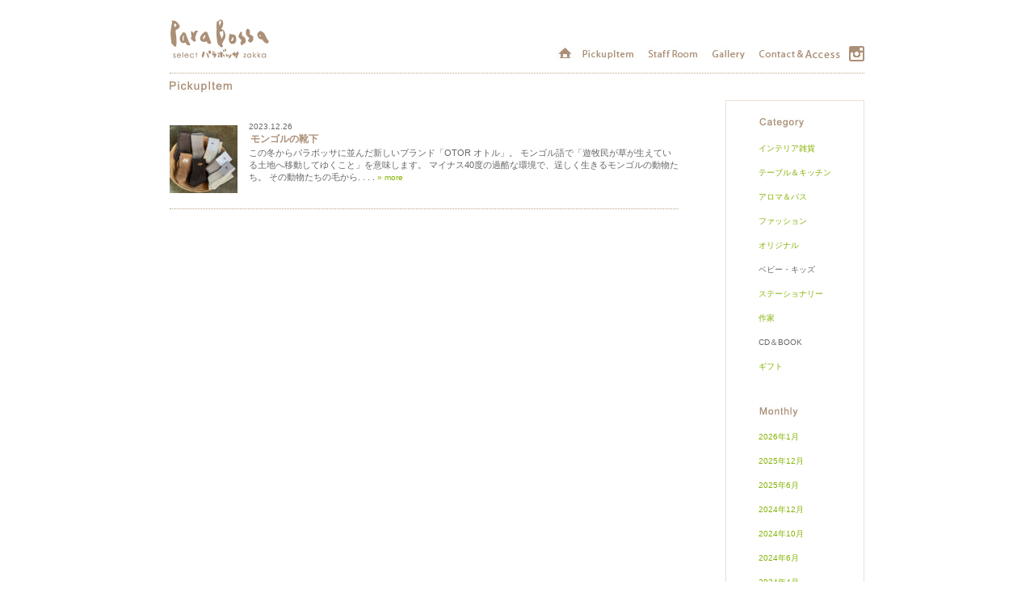

--- FILE ---
content_type: text/html; charset=UTF-8
request_url: http://parabossa.com/2023/12/?cat=3
body_size: 4074
content:

<!DOCTYPE html PUBLIC "-//W3C//DTD XHTML 1.0 Transitional//EN" "http://www.w3.org/TR/xhtml1/DTD/xhtml1-transitional.dtd">
<html xmlns="http://www.w3.org/1999/xhtml" xml:lang="en" lang="en">
<head>
	<meta http-equiv="Content-Type" content="text/html; charset=utf-8" />
	<title>ParaBossa &raquo; モンゴルの靴下</title>
	
	<meta name="description" content="この冬からパラボッサに並んだ新しいブランド「OTOR オトル」。 モンゴル語で「遊牧民が草が生えている土地へ移 [&hellip;]" />
	
	<link rel="alternate" type="application/atom+xml" title="ParaBossa Atom Feed (ja)" href="http://parabossa.com/feed/atom/" />
	<link rel="icon" type="image/png" href="http://parabossa.com/wp-content/themes/parabossa/img/favicon.ico" />
	<link rel="pingback" href="http://parabossa.com/xmlrpc.php" />
	
	<link rel="stylesheet" href="http://parabossa.com/wp-content/themes/parabossa/style.css" type="text/css" media="screen" charset="utf-8" />

	<script type="text/javascript" src="http://parabossa.com/wp-content/themes/parabossa/scripts/jquery-1.4.2.min.js"></script>
	
		
	
	<script type="text/javascript" src="http://parabossa.com/wp-content/themes/parabossa/scripts/jquery.lightbox-0.5.min.js"></script>
	<link rel="stylesheet" type="text/css" href="http://parabossa.com/wp-content/themes/parabossa/css/jquery.lightbox-0.5.css" media="screen" />
	
	<script type="text/javascript" src="http://parabossa.com/wp-content/themes/parabossa/scripts/init.js"></script>
	
	
	<link rel='dns-prefetch' href='//s.w.org' />
<link rel="alternate" type="application/rss+xml" title="ParaBossa &raquo; pickupitem カテゴリーのフィード" href="http://parabossa.com/category/pickupitem/feed/" />
		<script type="text/javascript">
			window._wpemojiSettings = {"baseUrl":"https:\/\/s.w.org\/images\/core\/emoji\/11\/72x72\/","ext":".png","svgUrl":"https:\/\/s.w.org\/images\/core\/emoji\/11\/svg\/","svgExt":".svg","source":{"concatemoji":"http:\/\/parabossa.com\/wp-includes\/js\/wp-emoji-release.min.js?ver=4.9.26"}};
			!function(e,a,t){var n,r,o,i=a.createElement("canvas"),p=i.getContext&&i.getContext("2d");function s(e,t){var a=String.fromCharCode;p.clearRect(0,0,i.width,i.height),p.fillText(a.apply(this,e),0,0);e=i.toDataURL();return p.clearRect(0,0,i.width,i.height),p.fillText(a.apply(this,t),0,0),e===i.toDataURL()}function c(e){var t=a.createElement("script");t.src=e,t.defer=t.type="text/javascript",a.getElementsByTagName("head")[0].appendChild(t)}for(o=Array("flag","emoji"),t.supports={everything:!0,everythingExceptFlag:!0},r=0;r<o.length;r++)t.supports[o[r]]=function(e){if(!p||!p.fillText)return!1;switch(p.textBaseline="top",p.font="600 32px Arial",e){case"flag":return s([55356,56826,55356,56819],[55356,56826,8203,55356,56819])?!1:!s([55356,57332,56128,56423,56128,56418,56128,56421,56128,56430,56128,56423,56128,56447],[55356,57332,8203,56128,56423,8203,56128,56418,8203,56128,56421,8203,56128,56430,8203,56128,56423,8203,56128,56447]);case"emoji":return!s([55358,56760,9792,65039],[55358,56760,8203,9792,65039])}return!1}(o[r]),t.supports.everything=t.supports.everything&&t.supports[o[r]],"flag"!==o[r]&&(t.supports.everythingExceptFlag=t.supports.everythingExceptFlag&&t.supports[o[r]]);t.supports.everythingExceptFlag=t.supports.everythingExceptFlag&&!t.supports.flag,t.DOMReady=!1,t.readyCallback=function(){t.DOMReady=!0},t.supports.everything||(n=function(){t.readyCallback()},a.addEventListener?(a.addEventListener("DOMContentLoaded",n,!1),e.addEventListener("load",n,!1)):(e.attachEvent("onload",n),a.attachEvent("onreadystatechange",function(){"complete"===a.readyState&&t.readyCallback()})),(n=t.source||{}).concatemoji?c(n.concatemoji):n.wpemoji&&n.twemoji&&(c(n.twemoji),c(n.wpemoji)))}(window,document,window._wpemojiSettings);
		</script>
		<style type="text/css">
img.wp-smiley,
img.emoji {
	display: inline !important;
	border: none !important;
	box-shadow: none !important;
	height: 1em !important;
	width: 1em !important;
	margin: 0 .07em !important;
	vertical-align: -0.1em !important;
	background: none !important;
	padding: 0 !important;
}
</style>
<link rel='stylesheet' id='colorbox-css'  href='http://parabossa.com/wp-content/plugins/lightbox-gallery/colorbox/example1/colorbox.css?ver=4.9.26' type='text/css' media='all' />
<link rel='https://api.w.org/' href='http://parabossa.com/wp-json/' />
<link rel="EditURI" type="application/rsd+xml" title="RSD" href="http://parabossa.com/xmlrpc.php?rsd" />
<link rel="wlwmanifest" type="application/wlwmanifest+xml" href="http://parabossa.com/wp-includes/wlwmanifest.xml" /> 

	
</head>
<body class="archive date category category-pickupitem category-3 chrome">
	<div class="container">
		<div id="header">
			<a href="http://parabossa.com/" title="ParaBossa" rel="home">
				<img src="http://parabossa.com/wp-content/themes/parabossa/img/head_small_logo.jpg" alt="ParaBossa" id="top_head_logo" />
			</a>
			<div id="menu">
			    <ul>
    				<li><a href="https://www.instagram.com/parabossa/" target="_blank"><img src="http://parabossa.com/wp-content/themes/parabossa/img/insta_hed.gif"></a></li>
				<li><a href="http://parabossa.com/contact/"><img src="http://parabossa.com/wp-content/themes/parabossa/img/head_contact.jpg" alt="Contact & access" /></a></li>
    				<li><a href="http://parabossa.com/gallery/"><img src="http://parabossa.com/wp-content/themes/parabossa/img/head_gallery.jpg" alt="Gallery" /></a></li>
    				<li><a href="http://parabossa.com/category/staffroom/"><img src="http://parabossa.com/wp-content/themes/parabossa/img/head_staffroom.jpg" alt="Staff Room" /></a></li>
    				<li><a href="http://parabossa.com/category/pickupitem/"><img src="http://parabossa.com/wp-content/themes/parabossa/img/head_pickupitem.jpg" alt="pickup item" /></a></li>
    				<li><a href="http://parabossa.com"><img src="http://parabossa.com/wp-content/themes/parabossa/img/head_homeicon.jpg" alt="HOME" /></a></li>
    			</ul>
			</div>
		</div>
		
		<div id="content">
			<div id="content_single">
	<div id="content_left">
		<h1><img src="http://parabossa.com/wp-content/themes/parabossa/img/pickupitem_title.jpg" alt="Pickup item" /></h1>
		<div id="pickupitem_wrap">

	<div class="pickup_list clearfix">
	<img src="http://parabossa.com/wp-content/uploads/2023/12/2312-84x84.jpg" />	<div class="mini_date">2023.12.26</div>
	<h3><a href="http://parabossa.com/2023/12/26/%e3%83%a2%e3%83%b3%e3%82%b4%e3%83%ab%e3%81%ae%e9%9d%b4%e4%b8%8b/">モンゴルの靴下</a></h3>
	
この冬からパラボッサに並んだ新しいブランド「OTOR オトル」。
モンゴル語で「遊牧民が草が生えている土地へ移動してゆくこと」を意味します。

マイナス40度の過酷な環境で、逞しく生きるモンゴルの動物たち。
その動物たちの毛から. . . .
	<span class="more_link"><a href="http://parabossa.com/2023/12/26/%e3%83%a2%e3%83%b3%e3%82%b4%e3%83%ab%e3%81%ae%e9%9d%b4%e4%b8%8b/"> &raquo; more</a></span>
</div>

			<div class="pagenav">
							</div>
		</div>
	</div>


		<div id="content_right">
			<!-- Category -->
			<h2><img src="http://parabossa.com/wp-content/themes/parabossa/img/side_category_title.jpg" alt="Category" /></h2>
			<ul class="cat_list" >
				<li><a href="http://parabossa.com/category/interiorgoods">インテリア雑貨</a></li>
<li><a href="http://parabossa.com/category/kitchen">テーブル＆キッチン</a></li>
<li><a href="http://parabossa.com/category/aroma_bath">アロマ＆バス</a></li>
<li><a href="http://parabossa.com/category/fashion">ファッション</a></li>
<li><a href="http://parabossa.com/category/original">オリジナル</a></li>
<li>ベビー・キッズ</li>
<li><a href="http://parabossa.com/category/stationery">ステーショナリー</a></li>
<li><a href="http://parabossa.com/category/%e4%bd%9c%e5%ae%b6">作家</a></li>
<li>CD＆BOOK</li>
<li><a href="http://parabossa.com/category/gift">ギフト</a></li>
			</ul>
			<!-- Monthly -->
			<h2><img src="http://parabossa.com/wp-content/themes/parabossa/img/side_monthly_title.jpg" alt="Monthly" /></h2>
			<ul>
					<li><a href="http://parabossa.com/2026/01/?cat=3">2026年1月</a></li>
	<li><a href="http://parabossa.com/2025/12/?cat=3">2025年12月</a></li>
	<li><a href="http://parabossa.com/2025/06/?cat=3">2025年6月</a></li>
	<li><a href="http://parabossa.com/2024/12/?cat=3">2024年12月</a></li>
	<li><a href="http://parabossa.com/2024/10/?cat=3">2024年10月</a></li>
	<li><a href="http://parabossa.com/2024/06/?cat=3">2024年6月</a></li>
	<li><a href="http://parabossa.com/2024/04/?cat=3">2024年4月</a></li>
	<li><a href="http://parabossa.com/2024/03/?cat=3">2024年3月</a></li>
	<li><a href="http://parabossa.com/2023/12/?cat=3">2023年12月</a></li>
	<li><a href="http://parabossa.com/2023/10/?cat=3">2023年10月</a></li>
	<li><a href="http://parabossa.com/2023/06/?cat=3">2023年6月</a></li>
	<li><a href="http://parabossa.com/2023/04/?cat=3">2023年4月</a></li>
	<li><a href="http://parabossa.com/2023/03/?cat=3">2023年3月</a></li>
	<li><a href="http://parabossa.com/2023/02/?cat=3">2023年2月</a></li>
	<li><a href="http://parabossa.com/2022/12/?cat=3">2022年12月</a></li>
	<li><a href="http://parabossa.com/2022/10/?cat=3">2022年10月</a></li>
	<li><a href="http://parabossa.com/2022/09/?cat=3">2022年9月</a></li>
	<li><a href="http://parabossa.com/2022/06/?cat=3">2022年6月</a></li>
	<li><a href="http://parabossa.com/2022/05/?cat=3">2022年5月</a></li>
	<li><a href="http://parabossa.com/2022/02/?cat=3">2022年2月</a></li>
	<li><a href="http://parabossa.com/2021/12/?cat=3">2021年12月</a></li>
	<li><a href="http://parabossa.com/2021/10/?cat=3">2021年10月</a></li>
	<li><a href="http://parabossa.com/2021/08/?cat=3">2021年8月</a></li>
	<li><a href="http://parabossa.com/2021/07/?cat=3">2021年7月</a></li>
	<li><a href="http://parabossa.com/2021/05/?cat=3">2021年5月</a></li>
	<li><a href="http://parabossa.com/2021/03/?cat=3">2021年3月</a></li>
	<li><a href="http://parabossa.com/2021/01/?cat=3">2021年1月</a></li>
	<li><a href="http://parabossa.com/2020/12/?cat=3">2020年12月</a></li>
	<li><a href="http://parabossa.com/2020/11/?cat=3">2020年11月</a></li>
	<li><a href="http://parabossa.com/2020/10/?cat=3">2020年10月</a></li>
	<li><a href="http://parabossa.com/2020/08/?cat=3">2020年8月</a></li>
	<li><a href="http://parabossa.com/2020/07/?cat=3">2020年7月</a></li>
	<li><a href="http://parabossa.com/2020/06/?cat=3">2020年6月</a></li>
	<li><a href="http://parabossa.com/2020/05/?cat=3">2020年5月</a></li>
	<li><a href="http://parabossa.com/2020/03/?cat=3">2020年3月</a></li>
	<li><a href="http://parabossa.com/2020/02/?cat=3">2020年2月</a></li>
	<li><a href="http://parabossa.com/2020/01/?cat=3">2020年1月</a></li>
	<li><a href="http://parabossa.com/2019/12/?cat=3">2019年12月</a></li>
	<li><a href="http://parabossa.com/2019/11/?cat=3">2019年11月</a></li>
	<li><a href="http://parabossa.com/2019/10/?cat=3">2019年10月</a></li>
	<li><a href="http://parabossa.com/2019/09/?cat=3">2019年9月</a></li>
	<li><a href="http://parabossa.com/2019/08/?cat=3">2019年8月</a></li>
	<li><a href="http://parabossa.com/2019/07/?cat=3">2019年7月</a></li>
	<li><a href="http://parabossa.com/2019/06/?cat=3">2019年6月</a></li>
	<li><a href="http://parabossa.com/2019/05/?cat=3">2019年5月</a></li>
	<li><a href="http://parabossa.com/2019/04/?cat=3">2019年4月</a></li>
	<li><a href="http://parabossa.com/2019/02/?cat=3">2019年2月</a></li>
	<li><a href="http://parabossa.com/2019/01/?cat=3">2019年1月</a></li>
	<li><a href="http://parabossa.com/2018/12/?cat=3">2018年12月</a></li>
	<li><a href="http://parabossa.com/2018/11/?cat=3">2018年11月</a></li>
	<li><a href="http://parabossa.com/2018/09/?cat=3">2018年9月</a></li>
	<li><a href="http://parabossa.com/2018/08/?cat=3">2018年8月</a></li>
	<li><a href="http://parabossa.com/2018/07/?cat=3">2018年7月</a></li>
	<li><a href="http://parabossa.com/2018/05/?cat=3">2018年5月</a></li>
	<li><a href="http://parabossa.com/2018/04/?cat=3">2018年4月</a></li>
	<li><a href="http://parabossa.com/2018/03/?cat=3">2018年3月</a></li>
	<li><a href="http://parabossa.com/2018/02/?cat=3">2018年2月</a></li>
	<li><a href="http://parabossa.com/2018/01/?cat=3">2018年1月</a></li>
	<li><a href="http://parabossa.com/2017/12/?cat=3">2017年12月</a></li>
	<li><a href="http://parabossa.com/2017/11/?cat=3">2017年11月</a></li>
	<li><a href="http://parabossa.com/2017/10/?cat=3">2017年10月</a></li>
	<li><a href="http://parabossa.com/2017/09/?cat=3">2017年9月</a></li>
	<li><a href="http://parabossa.com/2017/08/?cat=3">2017年8月</a></li>
	<li><a href="http://parabossa.com/2017/07/?cat=3">2017年7月</a></li>
	<li><a href="http://parabossa.com/2017/06/?cat=3">2017年6月</a></li>
	<li><a href="http://parabossa.com/2017/05/?cat=3">2017年5月</a></li>
	<li><a href="http://parabossa.com/2017/04/?cat=3">2017年4月</a></li>
	<li><a href="http://parabossa.com/2017/03/?cat=3">2017年3月</a></li>
	<li><a href="http://parabossa.com/2017/02/?cat=3">2017年2月</a></li>
	<li><a href="http://parabossa.com/2017/01/?cat=3">2017年1月</a></li>
	<li><a href="http://parabossa.com/2016/12/?cat=3">2016年12月</a></li>
	<li><a href="http://parabossa.com/2016/11/?cat=3">2016年11月</a></li>
	<li><a href="http://parabossa.com/2016/10/?cat=3">2016年10月</a></li>
	<li><a href="http://parabossa.com/2016/09/?cat=3">2016年9月</a></li>
	<li><a href="http://parabossa.com/2016/08/?cat=3">2016年8月</a></li>
	<li><a href="http://parabossa.com/2016/07/?cat=3">2016年7月</a></li>
	<li><a href="http://parabossa.com/2016/06/?cat=3">2016年6月</a></li>
	<li><a href="http://parabossa.com/2016/05/?cat=3">2016年5月</a></li>
	<li><a href="http://parabossa.com/2016/04/?cat=3">2016年4月</a></li>
	<li><a href="http://parabossa.com/2016/03/?cat=3">2016年3月</a></li>
	<li><a href="http://parabossa.com/2016/02/?cat=3">2016年2月</a></li>
	<li><a href="http://parabossa.com/2016/01/?cat=3">2016年1月</a></li>
	<li><a href="http://parabossa.com/2015/12/?cat=3">2015年12月</a></li>
	<li><a href="http://parabossa.com/2015/11/?cat=3">2015年11月</a></li>
	<li><a href="http://parabossa.com/2015/10/?cat=3">2015年10月</a></li>
	<li><a href="http://parabossa.com/2015/09/?cat=3">2015年9月</a></li>
	<li><a href="http://parabossa.com/2015/08/?cat=3">2015年8月</a></li>
	<li><a href="http://parabossa.com/2015/07/?cat=3">2015年7月</a></li>
	<li><a href="http://parabossa.com/2015/06/?cat=3">2015年6月</a></li>
	<li><a href="http://parabossa.com/2015/05/?cat=3">2015年5月</a></li>
	<li><a href="http://parabossa.com/2015/04/?cat=3">2015年4月</a></li>
	<li><a href="http://parabossa.com/2015/03/?cat=3">2015年3月</a></li>
	<li><a href="http://parabossa.com/2015/02/?cat=3">2015年2月</a></li>
	<li><a href="http://parabossa.com/2015/01/?cat=3">2015年1月</a></li>
	<li><a href="http://parabossa.com/2014/12/?cat=3">2014年12月</a></li>
	<li><a href="http://parabossa.com/2014/11/?cat=3">2014年11月</a></li>
	<li><a href="http://parabossa.com/2014/10/?cat=3">2014年10月</a></li>
	<li><a href="http://parabossa.com/2014/09/?cat=3">2014年9月</a></li>
	<li><a href="http://parabossa.com/2014/08/?cat=3">2014年8月</a></li>
	<li><a href="http://parabossa.com/2014/07/?cat=3">2014年7月</a></li>
	<li><a href="http://parabossa.com/2014/06/?cat=3">2014年6月</a></li>
	<li><a href="http://parabossa.com/2014/04/?cat=3">2014年4月</a></li>
	<li><a href="http://parabossa.com/2014/03/?cat=3">2014年3月</a></li>
	<li><a href="http://parabossa.com/2014/02/?cat=3">2014年2月</a></li>
	<li><a href="http://parabossa.com/2014/01/?cat=3">2014年1月</a></li>
	<li><a href="http://parabossa.com/2013/12/?cat=3">2013年12月</a></li>
	<li><a href="http://parabossa.com/2013/11/?cat=3">2013年11月</a></li>
	<li><a href="http://parabossa.com/2013/10/?cat=3">2013年10月</a></li>
	<li><a href="http://parabossa.com/2013/09/?cat=3">2013年9月</a></li>
	<li><a href="http://parabossa.com/2013/08/?cat=3">2013年8月</a></li>
	<li><a href="http://parabossa.com/2013/07/?cat=3">2013年7月</a></li>
	<li><a href="http://parabossa.com/2013/06/?cat=3">2013年6月</a></li>
	<li><a href="http://parabossa.com/2013/05/?cat=3">2013年5月</a></li>
	<li><a href="http://parabossa.com/2013/04/?cat=3">2013年4月</a></li>
	<li><a href="http://parabossa.com/2013/03/?cat=3">2013年3月</a></li>
	<li><a href="http://parabossa.com/2013/02/?cat=3">2013年2月</a></li>
	<li><a href="http://parabossa.com/2013/01/?cat=3">2013年1月</a></li>
	<li><a href="http://parabossa.com/2012/12/?cat=3">2012年12月</a></li>
	<li><a href="http://parabossa.com/2012/11/?cat=3">2012年11月</a></li>
	<li><a href="http://parabossa.com/2012/10/?cat=3">2012年10月</a></li>
	<li><a href="http://parabossa.com/2012/09/?cat=3">2012年9月</a></li>
	<li><a href="http://parabossa.com/2012/08/?cat=3">2012年8月</a></li>
	<li><a href="http://parabossa.com/2012/07/?cat=3">2012年7月</a></li>
	<li><a href="http://parabossa.com/2012/06/?cat=3">2012年6月</a></li>
	<li><a href="http://parabossa.com/2012/05/?cat=3">2012年5月</a></li>
	<li><a href="http://parabossa.com/2012/04/?cat=3">2012年4月</a></li>
	<li><a href="http://parabossa.com/2012/03/?cat=3">2012年3月</a></li>
	<li><a href="http://parabossa.com/2012/02/?cat=3">2012年2月</a></li>
	<li><a href="http://parabossa.com/2012/01/?cat=3">2012年1月</a></li>
	<li><a href="http://parabossa.com/2011/12/?cat=3">2011年12月</a></li>
			</ul>
		</div><!-- #content_right -->
</div><!-- #content_single -->
</div>
<div id="footer">
	<div id="foot_left">
		パラボッサ　〒392-0027 諏訪市湖岸通り5-14-15ルイーズビル1F<br />
		OPEN 10:00～18:00 /  定休日 毎週火曜日＋ 第2、4水曜日<br />
		TEL : 0266-57-7700　FAX : 0266-57-7710　E-mail : info@parabossa.com<br />
	</div>
	<div id="foot_right">
		Copyright © ParaBossa, All Rights Reserved.<br />
		<img src="http://parabossa.com/wp-content/themes/parabossa/img/foot_logo.jpg" alt="parabossa"/>
	</div>
</div>
</body>
</html>

--- FILE ---
content_type: text/css
request_url: http://parabossa.com/wp-content/themes/parabossa/style.css
body_size: 2585
content:
/*
Theme Name: Parabossa
Theme URI: 
Description: 
Version: 0.9a
Author: 
Author 
Tags: 
*/

/*

.text10 { font-size:77%; }
.text11 { font-size:85%; }
.text12 { font-size:93%; }
.text13 { font-size:100%; }
.text14 { font-size:108%; }
.text15 { font-size:116%; }
.text16 { font-size:123.1%; }
.text17 { font-size:131%; }
.text18 { font-size:138.5%; }
.text19 { font-size:146.5%; }
.text20 { font-size:153.9%; }
.text21 { font-size:161.6%; }
.text22 { font-size:167%; }
.text23 { font-size:174%; }
.text24 { font-size:182%; }
.text25 { font-size:189%; }
.text26 { font-size:197%; }
*/

/* ========BASIC======== */


body {
    margin: 0;
    padding: 0;
    background-repeat: repeat;
    font: 13px "MS P ゴシック","Hiragino Kaku Gothic Pro",HiraKakuPro-W3,"ヒラギノ角ゴ Pro W3",verdana,sans-serif;
    /*font: 13px "ＭＳ Ｐゴシック","Hiragino Kaku Gothic Pro",HiraKakuPro-W3,"ヒラギノ角ゴ Pro W3",verdana,sans-serif;*/
    *font-size:small;
    *font:x-small;
    color:#666;
    background:#fff;
}


br {
    letter-spacing:normal;
}

a {
    color: #84b305;
    text-decoration: none;
}

a:hover {
    color: #84b305;
    text-decoration: underline;
}

img {
    border:0;
    vertical-align:bottom;
}

h1,h2,h3,h4,h5,h6 {
    margin:0;
}

h2 {
    font-size: 123.1%;
}

h3 {
    font-size: 116%;
}

p {
    font-size: 108%;
    line-height: 1.6em;
    margin: 8px auto;
}

table {
    border-collapse: collapse;
    border-spacing: 0;
}

ul {
    margin: 0;
    padding: 0;
}

li {
    list-style-type:none;
}


/* ========TEMPLATE LAYOUT======== */

div.container {
    position: relative;
    text-align: center;
    min-height: 100%;
}

* html div#top {
    height:100%;
}

div#header {
    margin:0 auto;
    padding: 0;
    width: 860px;
    height: 90px;
    position:relative;
}


div#menu {
    width: 860px;
    margin: 0 auto;
    height: 41px;
}

div#content {
    width:860px;
    margin:0 auto;
    height: auto;
    text-align: left;
}


div#footer {
    border-top: 1px dotted #bca284;
    font-size: 93%;
    clear: both;
    width: 860px;
    margin: 0 auto;
    min-height: 110px;
    text-align: center;
    margin-top: 4px;
    position: relative;
}



/* ========HEADER CUSTOMIZE======== */

div#header h1 a {
    color:#333;
}

div#header h1 a:hover {
    color:#666;
}

div#header #pr p {
    margin:0;
    font-size:93%;
}


img#top_head_logo {
    position: absolute;
    top: 18px;
    left: 0;
}


/* ========MENU CUSTOMIZE======== */
div#menu {
    width:860px;
    position: relative;
}
div#menu ul {
    position: absolute;
    top: 57px;
    right: 0;
    width:860px;
    height: 16px;
    margin:0;
    padding:0;
}

div#menu li {
    display:block;
    float: right;
    margin: 0;
    padding: 0;
    list-style-type:none;
}

div#menu li.home a {
    border:none;
}


div#menu li#last {
    margin-right: 0;
}


/* ========RIGHT BANNER ===========*/

.right_box {
    float: right;
    width: 220px;
}

ul#right_banners {
    margin: 0;
    padding: 0;
    float: right;
}

ul#right_banners li {
    list-style-type:none;
    margin-bottom: 15px;
}

/* ========FOOTER CUSTOMIZE======== */
div#product_line {
    padding-top: 34px;
    clear: both;
    width: 860px;
    margin: 0 auto;
    font-size: 10px;
    text-align: justify;
}
#foot_left {
    float: left;
    margin-top: 2px;
    text-align: left;
    line-height: 160%;
    font-size: 12px;
    color: #bca284;
} 

#first_row {
    position: relative;
    padding-top: 10px;
    padding-left: 38px;
    margin-bottom: 8px;
}

#foot_small_logo {
    position: absolute;
    top: 0;
    left: 0;
}

#foot_right {
    margin-top: 2px;
    color: #bca284;
    float: right;
    text-align: right;
    font-size: 10px;
}

#to_pagetop {
    position: absolute;
    top: 52px;
    right: 147px;
}

.pagenav {
    margin: 10px 0;
    float: left;
}

.more_link {
    font-size: 10px;
}
/* ====== OTHER =============== */


.clearfix:after {
    visibility: hidden;
    display: block;
    font-size: 0;
    content: " ";
    clear: both;
    height: 0;
}
* html .clearfix             { zoom: 1; } /* IE6 */
*:first-child+html .clearfix { zoom: 1; } /* IE7 */

.align-right, .alignright {
    float: right;
}

.align-left, .alignleft {
    float: left;
}

.text-center {
    text-align: center;
}


#content_single, #content_page {
    padding-top: 8px;
    border-top: 1px dotted #bca284;
}

.btm30 {
    margin-bottom: 30px;
}

/* ++++++++++++ Top page ++++++++++++++ */
/* メイン画像
 ***********************/
#top_main_img {
    position: relative;
    margin: 0 auto;
    width: 860px;
    height: 320px;
    margin-bottom: 18px;

}

#photo_bg {
    position: absolute;
    width: 860px;
    height: 320px;
    background-color: #fff;
    background-image: url('./img/slide_bg.jpg');
}
#top_main_img img {
    position: absolute;
    top: 10px;
    left: 10px;
    width: 840px;
    height: 300px;
}


#top_left {
    width: 425px;
    float: left;
}


#top_left h2 {
    margin: 0;
    margin-bottom: -8px;
}
.top_pickup {
    margin-top: 16px;
    padding-bottom: 16px;
    border-bottom: 1px dotted #bca284;
}
.top_pickup img {
    float: left;
    margin: 0;
    margin-right: 14px;
}
.top_pickup h3, .top_pickup h3 a {
    color: #ab8f77;
    font-size: 12px;
    line-height: 15px;
    margin: 2px;
    padding: 0;
}

.mini_date, .posted {
    font-size: 10px;
    line-height: 12px;
    margin: 2px;
}

.posted {
    float: right;
}
.excerpt p {
    margin: 2px;
    font-size: 12px;
    line-height: 15px;
}
.excerpt {
    margin-left: 100px;
    width: 320px;
    height: 64px;
    overflow-y: hidden;
}


#top_right {
    width: 410px;
    float: right;
}
#top_right h3 {
    line-height: 15px;
}
#top_right .top_pickup {
    /*border-bottom: 0;*/

}

#top_right .top_pickup p {
    font-size: 12px;
}

#top_right .excerpt {
    width: 300px;
    height: 64px;
}

#top_info_wrap {
    background-color: #fdf9f6;
    border: 1px solid #eadfd6;
    padding: 10px 0;
    margin-bottom: 20px;
}

.top_info {
    width: 390px;
    border-bottom: 1px dotted #bca284;
    padding-top: 11px;
    padding-bottom: 11px;
    margin-left: 10px;
	font-size: 98%;
}
.top_info .mini_date {
    color: #fd9501;
}
.top_info p {
    margin: 2px;
    font-size: 12px;
    line-height: 17px;
}

.top_info .textsm {
    margin: 2px;
    font-size: 10px;
    line-height: 17px;
}

.top_info img {
    margin: 5px;
}

.last {
    border-bottom: 0;
}

#top_blog_wrap {
    background-color: #f9f9ed;
    border: 1px solid #ebded6;
    padding: 10px 0;
    margin-bottom: 20px;
}

#top_blog_wrap .top_pickup,
#top_blog_wrap h2 {
    margin-left:10px;
    margin-right: 10px;
}

#top_blog_wrap .excerpt {
    width: 290px;
}
#top_blog_wrap .top_pickup {
    padding-bottom: 10px;
    margin-top: 10px;
}

/* ++++++++++++ except top ++++++++++++++ */



#content_left {
    width: 630px;
    float: left;
}

#content_left h1 img {
    margin-bottom: 20px;
}

#content_left h2 {
    font-size: 97%;
    color: #ab8f77;
    margin: 0 0 16px;
}
#content_left h2 a {
    color: #ab8f77;

}
.post_date {
    font-size: 77%;
}

.post_category {
    border-top: 1px dotted #bca284;
    margin-top: 2px;
    padding-top: 3px;
    font-size: 77%;
    text-align: right;
}


.post_content {
    font-size: 77%;
    line-height: 120%;
    margin-bottom: 40px;
}
.post_content img {
    margin: 0 5px 5px 0;
}
#content_right {
    float: right;
    margin-top: 25px;
    margin-bottom: 20px;
    border: 1px solid #eadfd6;
    padding: 19px 40px;

}
#content_right h2 img {
    margin-bottom: 12px;
}
#content_right ul {
    margin-top: 5px;
}

#content_right li {
    font-size: 77%;
    margin-bottom: 16px;
}

/* ++++++++++++ PickupItem List +++++++++ */
#pickupitem_wrap {
    margin-bottom: 30px;
}
.pickup_list {
    margin-top: 16px;
    padding-bottom: 16px;
    border-bottom: 1px dotted #bca284;
    font-size: 85%;
}
.pickup_list img {
    float: left;
    margin: 4px 14px 3px 0;;
}

.pickup_list h3, .pickup_list h3 a {
    color: #ab8f77;
    font-size: 12px;
    line-height: 15px;
    margin: 2px;
    padding: 0;
}

#pickup_info_wrap {
    background-color: #ffffff;
    border: 1px solid #eadfd6;
    padding: 15px;
    margin: 30px 0px 20px 0px;
    width: 480px;
    line-height: 1.6em;
}
#pickup_info02_wrap {
    background-color: #ffffff;
    border: 1px solid #eadfd6;
    padding: 15px;
    margin: 30px 0px 20px 0px;
    width: 580px;
    line-height: 1.6em;
}
.pickup_info_tit {
    font-size: 13px;
    font-weight: bold;
}
/* ++++++++++++ Sidebar ++++++++++++++ */

ul.cat_list {
    margin-bottom: 40px;
}

ul.cat_list li {
    position: relative;
}

img.newicon {
    position: absolute;
    top: 0;
    left: -26px;
} 
/* ++++++++++++ Page +++++++++++++ */

#content_page h1 img {
    margin-bottom: 18px;
}



/* ++++++++++++ Gallery ++++++++++++++ */


.gallery_pagenavi {
    text-align: center;
    width: 100%;

}

.gallery_pagenavi a , .current {
    text-align: center;
    width: 22px;
    height: 22px;
    border: 1px solid #cbcbcb;
    line-height: 22px;
    padding: 0 6px;
    clear: none;
    margin: 5px;
    text-decoration: none;
}

.gallery-icon img {
    border: 1px solid #dadada;
}

.desc {
    display: none;
}

/* +++++++++++ Contact +++++++++++++ */

#contact_left {
    width: 330px;
    float: left;
}
#contact_left p {
    margin-top: 0;
    font-size: 93%;
    margin-bottom: 16px;
}
#contact_right {
    width: 500px;
    float: right;
    text-align: right;
}

#googlemapwrap {
    float: right;
    width: 160px;
    margin-top: 12px;
    margin-bottom: 25px;
    text-align: center;
}

.text-yopsp { 
	color: #00b4ff; 
	font-weight: bold;
}

.textsm {
    margin: 2px;
    font-size: 10px;
    line-height: 17px;
}

.text-gee { 
	margin-top: 8px;
	color: #9966cc;
	font-size:108%; 
	line-height:145%; 
}


--- FILE ---
content_type: application/javascript
request_url: http://parabossa.com/wp-content/themes/parabossa/scripts/init.js
body_size: 380
content:
$(function(){
	/*
	$('#header #nav a').markCurrentLocation();
	
	if($.browser.mobile)
		$('#comments').hide();
	
	if($.browser.msie)
		$('.lu:first-child').addClass('first-child')
	*/
	$img_prefix = 'http://'+location.hostname+'/wp-content/themes/parabossa/img/lightbox/';
	if($('#slider1').size() != 0){
		$('#slider1').nivoSlider({
			effect:'fade',
			pauseTime:6000,
		});
	}
	$('a.ofimg').lightBox({imageLoading: $img_prefix+'loading.gif',
									imageBtnClose: $img_prefix+'close.gif',
									imageBtnPrev: $img_prefix+'prev.gif',
									imageBlank: $img_prefix+'blank.gif',
									imageBtnNext: $img_prefix+'next.gif'});
	$('div.top_info a.lb').lightBox({imageLoading: $img_prefix+'loading.gif',
									imageBtnClose: $img_prefix+'close.gif',
									imageBtnPrev: $img_prefix+'prev.gif',
									imageBlank: $img_prefix+'blank.gif',
									imageBtnNext: $img_prefix+'next.gif'});
	
	
});


